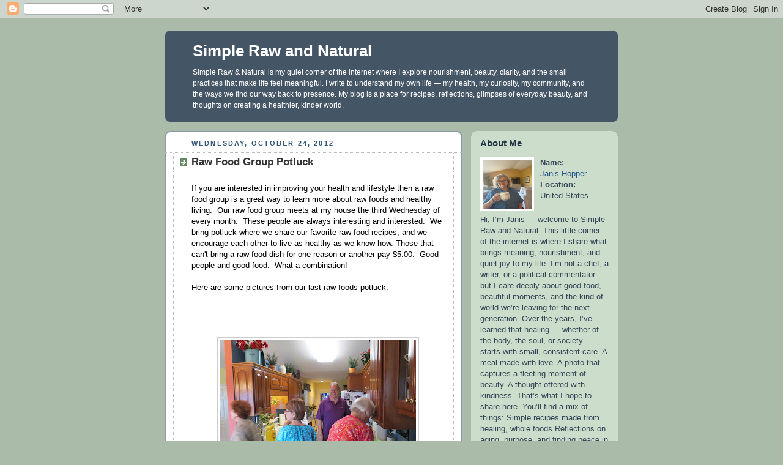

--- FILE ---
content_type: text/html; charset=UTF-8
request_url: https://www.simplerawandnatural.com/2012/10/
body_size: 14549
content:
<!DOCTYPE html PUBLIC "-//W3C//DTD XHTML 1.0 Strict//EN" "http://www.w3.org/TR/xhtml1/DTD/xhtml1-strict.dtd">



<html xmlns="http://www.w3.org/1999/xhtml" xml:lang="en" lang="en" dir="ltr">

<head>
  <title>Simple Raw and Natural: October 2012</title>

  <script type="text/javascript">(function() { (function(){function b(g){this.t={};this.tick=function(h,m,f){var n=f!=void 0?f:(new Date).getTime();this.t[h]=[n,m];if(f==void 0)try{window.console.timeStamp("CSI/"+h)}catch(q){}};this.getStartTickTime=function(){return this.t.start[0]};this.tick("start",null,g)}var a;if(window.performance)var e=(a=window.performance.timing)&&a.responseStart;var p=e>0?new b(e):new b;window.jstiming={Timer:b,load:p};if(a){var c=a.navigationStart;c>0&&e>=c&&(window.jstiming.srt=e-c)}if(a){var d=window.jstiming.load;
c>0&&e>=c&&(d.tick("_wtsrt",void 0,c),d.tick("wtsrt_","_wtsrt",e),d.tick("tbsd_","wtsrt_"))}try{a=null,window.chrome&&window.chrome.csi&&(a=Math.floor(window.chrome.csi().pageT),d&&c>0&&(d.tick("_tbnd",void 0,window.chrome.csi().startE),d.tick("tbnd_","_tbnd",c))),a==null&&window.gtbExternal&&(a=window.gtbExternal.pageT()),a==null&&window.external&&(a=window.external.pageT,d&&c>0&&(d.tick("_tbnd",void 0,window.external.startE),d.tick("tbnd_","_tbnd",c))),a&&(window.jstiming.pt=a)}catch(g){}})();window.tickAboveFold=function(b){var a=0;if(b.offsetParent){do a+=b.offsetTop;while(b=b.offsetParent)}b=a;b<=750&&window.jstiming.load.tick("aft")};var k=!1;function l(){k||(k=!0,window.jstiming.load.tick("firstScrollTime"))}window.addEventListener?window.addEventListener("scroll",l,!1):window.attachEvent("onscroll",l);
 })();</script><meta http-equiv="Content-Type" content="text/html; charset=UTF-8" />
<meta name="generator" content="Blogger" />
<link rel="icon" type="image/vnd.microsoft.icon" href="https://www.blogger.com/favicon.ico"/>
<link rel="alternate" type="application/atom+xml" title="Simple Raw and Natural - Atom" href="https://www.simplerawandnatural.com/feeds/posts/default" />
<link rel="alternate" type="application/rss+xml" title="Simple Raw and Natural - RSS" href="https://www.simplerawandnatural.com/feeds/posts/default?alt=rss" />
<link rel="service.post" type="application/atom+xml" title="Simple Raw and Natural - Atom" href="https://www.blogger.com/feeds/8391650275251642216/posts/default" />
<link rel="stylesheet" type="text/css" href="https://www.blogger.com/static/v1/v-css/1601750677-blog_controls.css"/>
<link rel="stylesheet" type="text/css" href="https://www.blogger.com/dyn-css/authorization.css?targetBlogID=8391650275251642216&zx=5020aa33-48dc-44c4-8157-404eb4cb491a"/>


  <style type="text/css">
/*
-----------------------------------------------
Blogger Template Style
Name:     Rounders
Date:     27 Feb 2004
----------------------------------------------- */


body {
  background:#aba;
  margin:0;
  padding:20px 10px;
  text-align:center;
  font:x-small/1.5em "Trebuchet MS",Verdana,Arial,Sans-serif;
  color:#333;
  font-size/* */:/**/small;
  font-size: /**/small;
  }


/* Page Structure
----------------------------------------------- */
/* The images which help create rounded corners depend on the 
   following widths and measurements. If you want to change 
   these measurements, the images will also need to change.
   */
@media all {
  #content {
    width:740px;
    margin:0 auto;
    text-align:left;
    }
  #main {
    width:485px;
    float:left;
    background:#fff url("https://resources.blogblog.com/blogblog/data/rounders/corners_main_bot.gif") no-repeat left bottom;
    margin:15px 0 0;
    padding:0 0 10px;
    color:#000;
    font-size:97%;
    line-height:1.5em;
    }
  #main2 {
    float:left;
    width:100%;
    background:url("https://resources.blogblog.com/blogblog/data/rounders/corners_main_top.gif") no-repeat left top;
    padding:10px 0 0;
    }
  #main3 {
    background:url("https://resources.blogblog.com/blogblog/data/rounders/rails_main.gif") repeat-y;
    padding:0;
    }
  #sidebar {
    width:240px;
    float:right;
    margin:15px 0 0;
    font-size:97%;
    line-height:1.5em;
    }
  }
@media handheld {
  #content {
    width:90%;
    }
  #main {
    width:100%;
    float:none;
    background:#fff;
    }
  #main2 {
    float:none;
    background:none;
    }
  #main3 {
    background:none;
    padding:0;
    }
  #sidebar {
    width:100%;
    float:none;
    }
  }


/* Links
----------------------------------------------- */
a:link {
  color:#258;
  }
a:visited {
  color:#666;
  }
a:hover {
  color:#c63;
  }
a img {
  border-width:0;
  }


/* Blog Header
----------------------------------------------- */
@media all {
  #header {
    background:#456 url("https://resources.blogblog.com/blogblog/data/rounders/corners_cap_top.gif") no-repeat left top;
    margin:0 0 0;
    padding:8px 0 0;
    color:#fff;
    }
  #header div {
    background:url("https://resources.blogblog.com/blogblog/data/rounders/corners_cap_bot.gif") no-repeat left bottom;
    padding:0 15px 8px;
    }
  }
@media handheld {
  #header {
    background:#456;
    }
  #header div {
    background:none;
    }
  }
#blog-title {
  margin:0;
  padding:10px 30px 5px;
  font-size:200%;
  line-height:1.2em;
  }
#blog-title a {
  text-decoration:none;
  color:#fff;
  }
#description {
  margin:0;
  padding:5px 30px 10px;
  font-size:94%;
  line-height:1.5em;
  }


/* Posts
----------------------------------------------- */
.date-header {
  margin:0 28px 0 43px;
  font-size:85%;
  line-height:2em;
  text-transform:uppercase;
  letter-spacing:.2em;
  color:#357;
  }
.post {
  margin:.3em 0 25px;
  padding:0 13px;
  border:1px dotted #bbb;
  border-width:1px 0;
  }
.post-title {
  margin:0;
  font-size:135%;
  line-height:1.5em;
  background:url("https://resources.blogblog.com/blogblog/data/rounders/icon_arrow.gif") no-repeat 10px .5em;
  display:block;
  border:1px dotted #bbb;
  border-width:0 1px 1px;
  padding:2px 14px 2px 29px;
  color:#333;
  }
a.title-link, .post-title strong {
  text-decoration:none;
  display:block;
  }
a.title-link:hover {
  background-color:#ded;
  color:#000;
  }
.post-body {
  border:1px dotted #bbb;
  border-width:0 1px 1px;
  border-bottom-color:#fff;
  padding:10px 14px 1px 29px;
  }
html>body .post-body {
  border-bottom-width:0;
  }
.post p {
  margin:0 0 .75em;
  }
p.post-footer {
  background:#ded;
  margin:0;
  padding:2px 14px 2px 29px;
  border:1px dotted #bbb;
  border-width:1px;
  border-bottom:1px solid #eee;
  font-size:100%;
  line-height:1.5em;
  color:#666;
  text-align:right;
  }
html>body p.post-footer {
  border-bottom-color:transparent;
  }
p.post-footer em {
  display:block;
  float:left;
  text-align:left;
  font-style:normal;
  }
a.comment-link {
  /* IE5.0/Win doesn't apply padding to inline elements,
     so we hide these two declarations from it */
  background/* */:/**/url("https://resources.blogblog.com/blogblog/data/rounders/icon_comment.gif") no-repeat 0 45%;
  padding-left:14px;
  }
html>body a.comment-link {
  /* Respecified, for IE5/Mac's benefit */
  background:url("https://resources.blogblog.com/blogblog/data/rounders/icon_comment.gif") no-repeat 0 45%;
  padding-left:14px;
  }
.post img {
  margin:0 0 5px 0;
  padding:4px;
  border:1px solid #ccc;
  }
blockquote {
  margin:.75em 0;
  border:1px dotted #ccc;
  border-width:1px 0;
  padding:5px 15px;
  color:#666;
  }
.post blockquote p {
  margin:.5em 0;
  }


/* Comments
----------------------------------------------- */
#comments {
  margin:-25px 13px 0;
  border:1px dotted #ccc;
  border-width:0 1px 1px;
  padding:20px 0 15px 0;
  }
#comments h4 {
  margin:0 0 10px;
  padding:0 14px 2px 29px;
  border-bottom:1px dotted #ccc;
  font-size:120%;
  line-height:1.4em;
  color:#333;
  }
#comments-block {
  margin:0 15px 0 9px;
  }
.comment-data {
  background:url("https://resources.blogblog.com/blogblog/data/rounders/icon_comment.gif") no-repeat 2px .3em;
  margin:.5em 0;
  padding:0 0 0 20px;
  color:#666;
  }
.comment-poster {
  font-weight:bold;
  }
.comment-body {
  margin:0 0 1.25em;
  padding:0 0 0 20px;
  }
.comment-body p {
  margin:0 0 .5em;
  }
.comment-timestamp {
  margin:0 0 .5em;
  padding:0 0 .75em 20px;
  color:#666;
  }
.comment-timestamp a:link {
  color:#666;
  }
.deleted-comment {
  font-style:italic;
  color:gray;
  }
.paging-control-container {
  float: right;
  margin: 0px 6px 0px 0px;
  font-size: 80%;
}
.unneeded-paging-control {
  visibility: hidden;
}


/* Profile
----------------------------------------------- */
@media all {
  #profile-container {
    background:#cdc url("https://resources.blogblog.com/blogblog/data/rounders/corners_prof_bot.gif") no-repeat left bottom;
    margin:0 0 15px;
    padding:0 0 10px;
    color:#345;
    }
  #profile-container h2 {
    background:url("https://resources.blogblog.com/blogblog/data/rounders/corners_prof_top.gif") no-repeat left top;
    padding:10px 15px .2em;
    margin:0;
    border-width:0;
    font-size:115%;
    line-height:1.5em;
    color:#234;
    }
  }
@media handheld {
  #profile-container {
    background:#cdc;
    }
  #profile-container h2 {
    background:none;
    }
  }
.profile-datablock {
  margin:0 15px .5em;
  border-top:1px dotted #aba;
  padding-top:8px;
  }
.profile-img {display:inline;}
.profile-img img {
  float:left;
  margin:0 10px 5px 0;
  border:4px solid #fff;
  }
.profile-data strong {
  display:block;
  }
#profile-container p {
  margin:0 15px .5em;
  }
#profile-container .profile-textblock {
  clear:left;
  }
#profile-container a {
  color:#258;
  }
.profile-link a {
  background:url("https://resources.blogblog.com/blogblog/data/rounders/icon_profile.gif") no-repeat 0 .1em;
  padding-left:15px;
  font-weight:bold;
  }
ul.profile-datablock {
  list-style-type:none;
  }


/* Sidebar Boxes
----------------------------------------------- */
@media all {
  .box {
    background:#fff url("https://resources.blogblog.com/blogblog/data/rounders/corners_side_top.gif") no-repeat left top;
    margin:0 0 15px;
    padding:10px 0 0;
    color:#666;
    }
  .box2 {
    background:url("https://resources.blogblog.com/blogblog/data/rounders/corners_side_bot.gif") no-repeat left bottom;
    padding:0 13px 8px;
    }
  }
@media handheld {
  .box {
    background:#fff;
    }
  .box2 {
    background:none;
    }
  }
.sidebar-title {
  margin:0;
  padding:0 0 .2em;
  border-bottom:1px dotted #9b9;
  font-size:115%;
  line-height:1.5em;
  color:#333;
  }
.box ul {
  margin:.5em 0 1.25em;
  padding:0 0px;
  list-style:none;
  }
.box ul li {
  background:url("https://resources.blogblog.com/blogblog/data/rounders/icon_arrow_sm.gif") no-repeat 2px .25em;
  margin:0;
  padding:0 0 3px 16px;
  margin-bottom:3px;
  border-bottom:1px dotted #eee;
  line-height:1.4em;
  }
.box p {
  margin:0 0 .6em;
  }


/* Footer
----------------------------------------------- */
#footer {
  clear:both;
  margin:0;
  padding:15px 0 0;
  }
@media all {
  #footer div {
    background:#456 url("https://resources.blogblog.com/blogblog/data/rounders/corners_cap_top.gif") no-repeat left top;
    padding:8px 0 0;
    color:#fff;
    }
  #footer div div {
    background:url("https://resources.blogblog.com/blogblog/data/rounders/corners_cap_bot.gif") no-repeat left bottom;
    padding:0 15px 8px;
    }
  }
@media handheld {
  #footer div {
    background:#456;
    }
  #footer div div {
    background:none;
    }
  }
#footer hr {display:none;}
#footer p {margin:0;}
#footer a {color:#fff;}


/* Feeds
----------------------------------------------- */
#blogfeeds {
  }
#postfeeds {
  padding:0 15px 0;
  }
  </style>


<meta name='google-adsense-platform-account' content='ca-host-pub-1556223355139109'/>
<meta name='google-adsense-platform-domain' content='blogspot.com'/>
<!-- --><style type="text/css">@import url(//www.blogger.com/static/v1/v-css/navbar/3334278262-classic.css);
div.b-mobile {display:none;}
</style>

</head>



<body><script type="text/javascript">
    function setAttributeOnload(object, attribute, val) {
      if(window.addEventListener) {
        window.addEventListener('load',
          function(){ object[attribute] = val; }, false);
      } else {
        window.attachEvent('onload', function(){ object[attribute] = val; });
      }
    }
  </script>
<div id="navbar-iframe-container"></div>
<script type="text/javascript" src="https://apis.google.com/js/platform.js"></script>
<script type="text/javascript">
      gapi.load("gapi.iframes:gapi.iframes.style.bubble", function() {
        if (gapi.iframes && gapi.iframes.getContext) {
          gapi.iframes.getContext().openChild({
              url: 'https://www.blogger.com/navbar/8391650275251642216?origin\x3dhttps://www.simplerawandnatural.com',
              where: document.getElementById("navbar-iframe-container"),
              id: "navbar-iframe"
          });
        }
      });
    </script>



<!-- Begin #content - Centers all content and provides edges for floated columns -->

<div id="content">



<!-- Blog Header -->

<div id="header"><div>

  <h1 id="blog-title">
    
	Simple Raw and Natural
	
  </h1>
  <p id="description">Simple Raw &amp; Natural is my quiet corner of the internet where I explore nourishment, beauty, clarity, and the small practices that make life feel meaningful. I write to understand my own life — my health, my curiosity, my community, and the ways we find our way back to presence. My blog is a place for recipes, reflections, glimpses of everyday beauty, and thoughts on creating a healthier, kinder world.
</p>

</div></div>





<!-- Begin #main - Contains main-column blog content -->

<div id="main"><div id="main2"><div id="main3">



    
  <h2 class="date-header">Wednesday, October 24, 2012</h2>
  

         <!-- Begin .post -->

  <div class="post"><a name="6987362114182561675"></a>

     
	 
    <h3 class="post-title">
	 Raw Food Group Potluck
    </h3>
	 
    

         <div class="post-body">

          <p>
      <div style="clear:both;"></div>If you are interested in improving your health and lifestyle then a raw food group is a great way to learn more about raw foods and healthy living.&nbsp; Our raw food group meets at my house the third Wednesday of every month.&nbsp; These people are always interesting and interested.&nbsp; We bring potluck where we share our favorite raw food recipes, and we encourage each other to live as healthy as we know how. Those that can't bring a raw food dish for one reason or another pay $5.00.&nbsp; Good people and good food.&nbsp; What a combination!<br />
<br />
Here are some pictures from our last raw foods potluck.<br />
<br />
<div class="separator" style="clear: both; text-align: center;">
</div>
<br />
<div class="separator" style="clear: both; text-align: center;">
</div>
<br />
<div class="separator" style="clear: both; text-align: center;">
</div>
<br />
<table align="center" cellpadding="0" cellspacing="0" class="tr-caption-container" style="margin-left: auto; margin-right: auto; text-align: center;"><tbody>
<tr><td style="text-align: center;"><a href="https://blogger.googleusercontent.com/img/b/R29vZ2xl/AVvXsEidoa5v00fjwqr4WwmbFZsQFbwbDVi3fh3WImvr49xwNDBT3Cdp-RHdOf3pftbUzhx3KHwMePTByicRPrpZikemjnMLtO7vexyhDgflYSgqcAG-lIjft3NLyFB7OrYGEswUUvUtJU9vTnLH/s1600/IMG_0260.JPG" imageanchor="1" style="margin-left: auto; margin-right: auto;"><img border="0" height="240" src="https://blogger.googleusercontent.com/img/b/R29vZ2xl/AVvXsEidoa5v00fjwqr4WwmbFZsQFbwbDVi3fh3WImvr49xwNDBT3Cdp-RHdOf3pftbUzhx3KHwMePTByicRPrpZikemjnMLtO7vexyhDgflYSgqcAG-lIjft3NLyFB7OrYGEswUUvUtJU9vTnLH/s320/IMG_0260.JPG" width="320" /></a></td></tr>
<tr><td class="tr-caption" style="text-align: center;">Serving lunch buffet style. </td></tr>
</tbody></table>
<br />
<table align="center" cellpadding="0" cellspacing="0" class="tr-caption-container" style="margin-left: auto; margin-right: auto; text-align: center;"><tbody>
<tr><td style="text-align: center;"><a href="https://blogger.googleusercontent.com/img/b/R29vZ2xl/AVvXsEhCdifNk1HQPa8aB6ake0xzM0SUuuQ8pHl-q6XtdMK65q2GGBmS9bxrLZR-b3lwFvHBDV4ONI7_uUmuY59PzHgkKr3Podhdlt8EnF2ToNt4Po0E9JxDR83OlcHJ6snsZLMy49E-YuhQiJoa/s1600/IMG_0261.JPG" imageanchor="1" style="margin-left: auto; margin-right: auto;"><img border="0" height="240" src="https://blogger.googleusercontent.com/img/b/R29vZ2xl/AVvXsEhCdifNk1HQPa8aB6ake0xzM0SUuuQ8pHl-q6XtdMK65q2GGBmS9bxrLZR-b3lwFvHBDV4ONI7_uUmuY59PzHgkKr3Podhdlt8EnF2ToNt4Po0E9JxDR83OlcHJ6snsZLMy49E-YuhQiJoa/s320/IMG_0261.JPG" width="320" /></a></td></tr>
<tr><td class="tr-caption" style="text-align: center;">Me and our new holistic doctor, Dr. Russ.</td></tr>
</tbody></table>
<br />
<table align="center" cellpadding="0" cellspacing="0" class="tr-caption-container" style="margin-left: auto; margin-right: auto; text-align: center;"><tbody>
<tr><td style="text-align: center;"><a href="https://blogger.googleusercontent.com/img/b/R29vZ2xl/AVvXsEhu_dd7HpS_fEwpO6m9CZ_B9lkvO33nsNYmH7II-qgWdSDgIqVHExDzRAoEgJoOMjv9VonVKZVHXCOCcnXKL4SNymT9NINQIz-AJ-2dsu9lxbIgOj9AzPjGunGpI4wAm4Y5XcTFSQqkzDYB/s1600/IMG_0262.JPG" imageanchor="1" style="margin-left: auto; margin-right: auto;"><img border="0" height="240" src="https://blogger.googleusercontent.com/img/b/R29vZ2xl/AVvXsEhu_dd7HpS_fEwpO6m9CZ_B9lkvO33nsNYmH7II-qgWdSDgIqVHExDzRAoEgJoOMjv9VonVKZVHXCOCcnXKL4SNymT9NINQIz-AJ-2dsu9lxbIgOj9AzPjGunGpI4wAm4Y5XcTFSQqkzDYB/s320/IMG_0262.JPG" width="320" /></a></td></tr>
<tr><td class="tr-caption" style="text-align: center;">Visiting around the table.</td></tr>
</tbody></table>
<br />
<div class="separator" style="clear: both; text-align: center;">
</div>
<br />
<div class="separator" style="clear: both; text-align: center;">
</div>
<br />
<table align="center" cellpadding="0" cellspacing="0" class="tr-caption-container" style="margin-left: auto; margin-right: auto; text-align: center;"><tbody>
<tr><td style="text-align: center;"><a href="https://blogger.googleusercontent.com/img/b/R29vZ2xl/AVvXsEhhKn4KeDvlZUHkGy3G18sgcDU3zEShn9fUyiqQHLztaHm8kU0KwTBU_9XYtXMi_HsVgtuqdPCDU6ihoyN5_kCQszSN0f_RShi213g34pi68xTD4LlyjVoJ3CFw2q08qaF9JWg34LxWecKB/s1600/IMG_0265.JPG" imageanchor="1" style="margin-left: auto; margin-right: auto;"><img border="0" height="240" src="https://blogger.googleusercontent.com/img/b/R29vZ2xl/AVvXsEhhKn4KeDvlZUHkGy3G18sgcDU3zEShn9fUyiqQHLztaHm8kU0KwTBU_9XYtXMi_HsVgtuqdPCDU6ihoyN5_kCQszSN0f_RShi213g34pi68xTD4LlyjVoJ3CFw2q08qaF9JWg34LxWecKB/s320/IMG_0265.JPG" width="320" /></a></td></tr>
<tr><td class="tr-caption" style="text-align: center;">There is always plenty to talk about.</td></tr>
</tbody></table>
<br />
<table align="center" cellpadding="0" cellspacing="0" class="tr-caption-container" style="margin-left: auto; margin-right: auto; text-align: center;"><tbody>
<tr><td style="text-align: center;"><a href="https://blogger.googleusercontent.com/img/b/R29vZ2xl/AVvXsEiiKeICzCBvLkzYYryi1hb0RhnyFpRi37G7PcDvSG-ylTeVPndpjcnrKy0VP6QFdwDE2Bl3HAgpD-5xrHV1hpEALZ3fijLNCF4-FZ89oyN5UJBes-oNUsdJFB7lmy29-bnsmVUXqYIjkGAU/s1600/IMG_0266.JPG" imageanchor="1" style="margin-left: auto; margin-right: auto;"><img border="0" height="240" src="https://blogger.googleusercontent.com/img/b/R29vZ2xl/AVvXsEiiKeICzCBvLkzYYryi1hb0RhnyFpRi37G7PcDvSG-ylTeVPndpjcnrKy0VP6QFdwDE2Bl3HAgpD-5xrHV1hpEALZ3fijLNCF4-FZ89oyN5UJBes-oNUsdJFB7lmy29-bnsmVUXqYIjkGAU/s320/IMG_0266.JPG" width="320" /></a></td></tr>
<tr><td class="tr-caption" style="text-align: center;">Linda and me.</td></tr>
</tbody></table>
<br />
<table align="center" cellpadding="0" cellspacing="0" class="tr-caption-container" style="margin-left: auto; margin-right: auto; text-align: center;"><tbody>
<tr><td style="text-align: center;"><a href="https://blogger.googleusercontent.com/img/b/R29vZ2xl/AVvXsEjQ9ZBi1lRvArxZYADHw9ZmQM2cMpXRD8_lZmfgi6aPSsSJ5lgZEOfMl6xgCg53b7rpXQRylkUis9ITToAXegKU9Rgk2S9TQyHc_Ne4R7Tkof6TE-G7fq5y13WYOtSNiex_fCjS9KAxy0PJ/s1600/IMG_0267.JPG" imageanchor="1" style="margin-left: auto; margin-right: auto;"><img border="0" height="240" src="https://blogger.googleusercontent.com/img/b/R29vZ2xl/AVvXsEjQ9ZBi1lRvArxZYADHw9ZmQM2cMpXRD8_lZmfgi6aPSsSJ5lgZEOfMl6xgCg53b7rpXQRylkUis9ITToAXegKU9Rgk2S9TQyHc_Ne4R7Tkof6TE-G7fq5y13WYOtSNiex_fCjS9KAxy0PJ/s320/IMG_0267.JPG" width="320" /></a></td></tr>
<tr><td class="tr-caption" style="text-align: center;">Pam and Letizia</td></tr>
</tbody></table>
The ones of us that come to the raw food group are at various levels of raw, but we all agree that raw foods are good for our health and they taste good.<br />
<br />
Here are three of the recipes I contributed.&nbsp; These are very plain recipes that I modified from Dr. Fielder's Farm Recipe book.&nbsp; I need to eat as clean as possible right now and that is why I selected these recipes.&nbsp; <br />
<br />
<!--[if gte mso 9]><xml>
 <w:WordDocument>
  <w:View>Normal</w:View>
  <w:Zoom>0</w:Zoom>
  <w:TrackMoves/>
  <w:TrackFormatting/>
  <w:DoNotShowRevisions/>
  <w:DoNotPrintRevisions/>
  <w:DoNotShowMarkup/>
  <w:DoNotShowComments/>
  <w:DoNotShowInsertionsAndDeletions/>
  <w:DoNotShowPropertyChanges/>
  <w:PunctuationKerning/>
  <w:ValidateAgainstSchemas/>
  <w:SaveIfXMLInvalid>false</w:SaveIfXMLInvalid>
  <w:IgnoreMixedContent>false</w:IgnoreMixedContent>
  <w:AlwaysShowPlaceholderText>false</w:AlwaysShowPlaceholderText>
  <w:DoNotPromoteQF/>
  <w:LidThemeOther>EN-US</w:LidThemeOther>
  <w:LidThemeAsian>X-NONE</w:LidThemeAsian>
  <w:LidThemeComplexScript>X-NONE</w:LidThemeComplexScript>
  <w:Compatibility>
   <w:BreakWrappedTables/>
   <w:SnapToGridInCell/>
   <w:WrapTextWithPunct/>
   <w:UseAsianBreakRules/>
   <w:DontGrowAutofit/>
   <w:SplitPgBreakAndParaMark/>
   <w:DontVertAlignCellWithSp/>
   <w:DontBreakConstrainedForcedTables/>
   <w:DontVertAlignInTxbx/>
   <w:Word11KerningPairs/>
   <w:CachedColBalance/>
  </w:Compatibility>
  <m:mathPr>
   <m:mathFont m:val="Cambria Math"/>
   <m:brkBin m:val="before"/>
   <m:brkBinSub m:val="&#45;-"/>
   <m:smallFrac m:val="off"/>
   <m:dispDef/>
   <m:lMargin m:val="0"/>
   <m:rMargin m:val="0"/>
   <m:defJc m:val="centerGroup"/>
   <m:wrapIndent m:val="1440"/>
   <m:intLim m:val="subSup"/>
   <m:naryLim m:val="undOvr"/>
  </m:mathPr></w:WordDocument>
</xml><![endif]--><!--[if gte mso 9]><xml>
 <w:LatentStyles DefLockedState="false" DefUnhideWhenUsed="true"
  DefSemiHidden="true" DefQFormat="false" DefPriority="99"
  LatentStyleCount="267">
  <w:LsdException Locked="false" Priority="0" SemiHidden="false"
   UnhideWhenUsed="false" QFormat="true" Name="Normal"/>
  <w:LsdException Locked="false" Priority="9" SemiHidden="false"
   UnhideWhenUsed="false" QFormat="true" Name="heading 1"/>
  <w:LsdException Locked="false" Priority="9" QFormat="true" Name="heading 2"/>
  <w:LsdException Locked="false" Priority="9" QFormat="true" Name="heading 3"/>
  <w:LsdException Locked="false" Priority="9" QFormat="true" Name="heading 4"/>
  <w:LsdException Locked="false" Priority="9" QFormat="true" Name="heading 5"/>
  <w:LsdException Locked="false" Priority="9" QFormat="true" Name="heading 6"/>
  <w:LsdException Locked="false" Priority="9" QFormat="true" Name="heading 7"/>
  <w:LsdException Locked="false" Priority="9" QFormat="true" Name="heading 8"/>
  <w:LsdException Locked="false" Priority="9" QFormat="true" Name="heading 9"/>
  <w:LsdException Locked="false" Priority="39" Name="toc 1"/>
  <w:LsdException Locked="false" Priority="39" Name="toc 2"/>
  <w:LsdException Locked="false" Priority="39" Name="toc 3"/>
  <w:LsdException Locked="false" Priority="39" Name="toc 4"/>
  <w:LsdException Locked="false" Priority="39" Name="toc 5"/>
  <w:LsdException Locked="false" Priority="39" Name="toc 6"/>
  <w:LsdException Locked="false" Priority="39" Name="toc 7"/>
  <w:LsdException Locked="false" Priority="39" Name="toc 8"/>
  <w:LsdException Locked="false" Priority="39" Name="toc 9"/>
  <w:LsdException Locked="false" Priority="35" QFormat="true" Name="caption"/>
  <w:LsdException Locked="false" Priority="10" SemiHidden="false"
   UnhideWhenUsed="false" QFormat="true" Name="Title"/>
  <w:LsdException Locked="false" Priority="1" Name="Default Paragraph Font"/>
  <w:LsdException Locked="false" Priority="11" SemiHidden="false"
   UnhideWhenUsed="false" QFormat="true" Name="Subtitle"/>
  <w:LsdException Locked="false" Priority="22" SemiHidden="false"
   UnhideWhenUsed="false" QFormat="true" Name="Strong"/>
  <w:LsdException Locked="false" Priority="20" SemiHidden="false"
   UnhideWhenUsed="false" QFormat="true" Name="Emphasis"/>
  <w:LsdException Locked="false" Priority="59" SemiHidden="false"
   UnhideWhenUsed="false" Name="Table Grid"/>
  <w:LsdException Locked="false" UnhideWhenUsed="false" Name="Placeholder Text"/>
  <w:LsdException Locked="false" Priority="1" SemiHidden="false"
   UnhideWhenUsed="false" QFormat="true" Name="No Spacing"/>
  <w:LsdException Locked="false" Priority="60" SemiHidden="false"
   UnhideWhenUsed="false" Name="Light Shading"/>
  <w:LsdException Locked="false" Priority="61" SemiHidden="false"
   UnhideWhenUsed="false" Name="Light List"/>
  <w:LsdException Locked="false" Priority="62" SemiHidden="false"
   UnhideWhenUsed="false" Name="Light Grid"/>
  <w:LsdException Locked="false" Priority="63" SemiHidden="false"
   UnhideWhenUsed="false" Name="Medium Shading 1"/>
  <w:LsdException Locked="false" Priority="64" SemiHidden="false"
   UnhideWhenUsed="false" Name="Medium Shading 2"/>
  <w:LsdException Locked="false" Priority="65" SemiHidden="false"
   UnhideWhenUsed="false" Name="Medium List 1"/>
  <w:LsdException Locked="false" Priority="66" SemiHidden="false"
   UnhideWhenUsed="false" Name="Medium List 2"/>
  <w:LsdException Locked="false" Priority="67" SemiHidden="false"
   UnhideWhenUsed="false" Name="Medium Grid 1"/>
  <w:LsdException Locked="false" Priority="68" SemiHidden="false"
   UnhideWhenUsed="false" Name="Medium Grid 2"/>
  <w:LsdException Locked="false" Priority="69" SemiHidden="false"
   UnhideWhenUsed="false" Name="Medium Grid 3"/>
  <w:LsdException Locked="false" Priority="70" SemiHidden="false"
   UnhideWhenUsed="false" Name="Dark List"/>
  <w:LsdException Locked="false" Priority="71" SemiHidden="false"
   UnhideWhenUsed="false" Name="Colorful Shading"/>
  <w:LsdException Locked="false" Priority="72" SemiHidden="false"
   UnhideWhenUsed="false" Name="Colorful List"/>
  <w:LsdException Locked="false" Priority="73" SemiHidden="false"
   UnhideWhenUsed="false" Name="Colorful Grid"/>
  <w:LsdException Locked="false" Priority="60" SemiHidden="false"
   UnhideWhenUsed="false" Name="Light Shading Accent 1"/>
  <w:LsdException Locked="false" Priority="61" SemiHidden="false"
   UnhideWhenUsed="false" Name="Light List Accent 1"/>
  <w:LsdException Locked="false" Priority="62" SemiHidden="false"
   UnhideWhenUsed="false" Name="Light Grid Accent 1"/>
  <w:LsdException Locked="false" Priority="63" SemiHidden="false"
   UnhideWhenUsed="false" Name="Medium Shading 1 Accent 1"/>
  <w:LsdException Locked="false" Priority="64" SemiHidden="false"
   UnhideWhenUsed="false" Name="Medium Shading 2 Accent 1"/>
  <w:LsdException Locked="false" Priority="65" SemiHidden="false"
   UnhideWhenUsed="false" Name="Medium List 1 Accent 1"/>
  <w:LsdException Locked="false" UnhideWhenUsed="false" Name="Revision"/>
  <w:LsdException Locked="false" Priority="34" SemiHidden="false"
   UnhideWhenUsed="false" QFormat="true" Name="List Paragraph"/>
  <w:LsdException Locked="false" Priority="29" SemiHidden="false"
   UnhideWhenUsed="false" QFormat="true" Name="Quote"/>
  <w:LsdException Locked="false" Priority="30" SemiHidden="false"
   UnhideWhenUsed="false" QFormat="true" Name="Intense Quote"/>
  <w:LsdException Locked="false" Priority="66" SemiHidden="false"
   UnhideWhenUsed="false" Name="Medium List 2 Accent 1"/>
  <w:LsdException Locked="false" Priority="67" SemiHidden="false"
   UnhideWhenUsed="false" Name="Medium Grid 1 Accent 1"/>
  <w:LsdException Locked="false" Priority="68" SemiHidden="false"
   UnhideWhenUsed="false" Name="Medium Grid 2 Accent 1"/>
  <w:LsdException Locked="false" Priority="69" SemiHidden="false"
   UnhideWhenUsed="false" Name="Medium Grid 3 Accent 1"/>
  <w:LsdException Locked="false" Priority="70" SemiHidden="false"
   UnhideWhenUsed="false" Name="Dark List Accent 1"/>
  <w:LsdException Locked="false" Priority="71" SemiHidden="false"
   UnhideWhenUsed="false" Name="Colorful Shading Accent 1"/>
  <w:LsdException Locked="false" Priority="72" SemiHidden="false"
   UnhideWhenUsed="false" Name="Colorful List Accent 1"/>
  <w:LsdException Locked="false" Priority="73" SemiHidden="false"
   UnhideWhenUsed="false" Name="Colorful Grid Accent 1"/>
  <w:LsdException Locked="false" Priority="60" SemiHidden="false"
   UnhideWhenUsed="false" Name="Light Shading Accent 2"/>
  <w:LsdException Locked="false" Priority="61" SemiHidden="false"
   UnhideWhenUsed="false" Name="Light List Accent 2"/>
  <w:LsdException Locked="false" Priority="62" SemiHidden="false"
   UnhideWhenUsed="false" Name="Light Grid Accent 2"/>
  <w:LsdException Locked="false" Priority="63" SemiHidden="false"
   UnhideWhenUsed="false" Name="Medium Shading 1 Accent 2"/>
  <w:LsdException Locked="false" Priority="64" SemiHidden="false"
   UnhideWhenUsed="false" Name="Medium Shading 2 Accent 2"/>
  <w:LsdException Locked="false" Priority="65" SemiHidden="false"
   UnhideWhenUsed="false" Name="Medium List 1 Accent 2"/>
  <w:LsdException Locked="false" Priority="66" SemiHidden="false"
   UnhideWhenUsed="false" Name="Medium List 2 Accent 2"/>
  <w:LsdException Locked="false" Priority="67" SemiHidden="false"
   UnhideWhenUsed="false" Name="Medium Grid 1 Accent 2"/>
  <w:LsdException Locked="false" Priority="68" SemiHidden="false"
   UnhideWhenUsed="false" Name="Medium Grid 2 Accent 2"/>
  <w:LsdException Locked="false" Priority="69" SemiHidden="false"
   UnhideWhenUsed="false" Name="Medium Grid 3 Accent 2"/>
  <w:LsdException Locked="false" Priority="70" SemiHidden="false"
   UnhideWhenUsed="false" Name="Dark List Accent 2"/>
  <w:LsdException Locked="false" Priority="71" SemiHidden="false"
   UnhideWhenUsed="false" Name="Colorful Shading Accent 2"/>
  <w:LsdException Locked="false" Priority="72" SemiHidden="false"
   UnhideWhenUsed="false" Name="Colorful List Accent 2"/>
  <w:LsdException Locked="false" Priority="73" SemiHidden="false"
   UnhideWhenUsed="false" Name="Colorful Grid Accent 2"/>
  <w:LsdException Locked="false" Priority="60" SemiHidden="false"
   UnhideWhenUsed="false" Name="Light Shading Accent 3"/>
  <w:LsdException Locked="false" Priority="61" SemiHidden="false"
   UnhideWhenUsed="false" Name="Light List Accent 3"/>
  <w:LsdException Locked="false" Priority="62" SemiHidden="false"
   UnhideWhenUsed="false" Name="Light Grid Accent 3"/>
  <w:LsdException Locked="false" Priority="63" SemiHidden="false"
   UnhideWhenUsed="false" Name="Medium Shading 1 Accent 3"/>
  <w:LsdException Locked="false" Priority="64" SemiHidden="false"
   UnhideWhenUsed="false" Name="Medium Shading 2 Accent 3"/>
  <w:LsdException Locked="false" Priority="65" SemiHidden="false"
   UnhideWhenUsed="false" Name="Medium List 1 Accent 3"/>
  <w:LsdException Locked="false" Priority="66" SemiHidden="false"
   UnhideWhenUsed="false" Name="Medium List 2 Accent 3"/>
  <w:LsdException Locked="false" Priority="67" SemiHidden="false"
   UnhideWhenUsed="false" Name="Medium Grid 1 Accent 3"/>
  <w:LsdException Locked="false" Priority="68" SemiHidden="false"
   UnhideWhenUsed="false" Name="Medium Grid 2 Accent 3"/>
  <w:LsdException Locked="false" Priority="69" SemiHidden="false"
   UnhideWhenUsed="false" Name="Medium Grid 3 Accent 3"/>
  <w:LsdException Locked="false" Priority="70" SemiHidden="false"
   UnhideWhenUsed="false" Name="Dark List Accent 3"/>
  <w:LsdException Locked="false" Priority="71" SemiHidden="false"
   UnhideWhenUsed="false" Name="Colorful Shading Accent 3"/>
  <w:LsdException Locked="false" Priority="72" SemiHidden="false"
   UnhideWhenUsed="false" Name="Colorful List Accent 3"/>
  <w:LsdException Locked="false" Priority="73" SemiHidden="false"
   UnhideWhenUsed="false" Name="Colorful Grid Accent 3"/>
  <w:LsdException Locked="false" Priority="60" SemiHidden="false"
   UnhideWhenUsed="false" Name="Light Shading Accent 4"/>
  <w:LsdException Locked="false" Priority="61" SemiHidden="false"
   UnhideWhenUsed="false" Name="Light List Accent 4"/>
  <w:LsdException Locked="false" Priority="62" SemiHidden="false"
   UnhideWhenUsed="false" Name="Light Grid Accent 4"/>
  <w:LsdException Locked="false" Priority="63" SemiHidden="false"
   UnhideWhenUsed="false" Name="Medium Shading 1 Accent 4"/>
  <w:LsdException Locked="false" Priority="64" SemiHidden="false"
   UnhideWhenUsed="false" Name="Medium Shading 2 Accent 4"/>
  <w:LsdException Locked="false" Priority="65" SemiHidden="false"
   UnhideWhenUsed="false" Name="Medium List 1 Accent 4"/>
  <w:LsdException Locked="false" Priority="66" SemiHidden="false"
   UnhideWhenUsed="false" Name="Medium List 2 Accent 4"/>
  <w:LsdException Locked="false" Priority="67" SemiHidden="false"
   UnhideWhenUsed="false" Name="Medium Grid 1 Accent 4"/>
  <w:LsdException Locked="false" Priority="68" SemiHidden="false"
   UnhideWhenUsed="false" Name="Medium Grid 2 Accent 4"/>
  <w:LsdException Locked="false" Priority="69" SemiHidden="false"
   UnhideWhenUsed="false" Name="Medium Grid 3 Accent 4"/>
  <w:LsdException Locked="false" Priority="70" SemiHidden="false"
   UnhideWhenUsed="false" Name="Dark List Accent 4"/>
  <w:LsdException Locked="false" Priority="71" SemiHidden="false"
   UnhideWhenUsed="false" Name="Colorful Shading Accent 4"/>
  <w:LsdException Locked="false" Priority="72" SemiHidden="false"
   UnhideWhenUsed="false" Name="Colorful List Accent 4"/>
  <w:LsdException Locked="false" Priority="73" SemiHidden="false"
   UnhideWhenUsed="false" Name="Colorful Grid Accent 4"/>
  <w:LsdException Locked="false" Priority="60" SemiHidden="false"
   UnhideWhenUsed="false" Name="Light Shading Accent 5"/>
  <w:LsdException Locked="false" Priority="61" SemiHidden="false"
   UnhideWhenUsed="false" Name="Light List Accent 5"/>
  <w:LsdException Locked="false" Priority="62" SemiHidden="false"
   UnhideWhenUsed="false" Name="Light Grid Accent 5"/>
  <w:LsdException Locked="false" Priority="63" SemiHidden="false"
   UnhideWhenUsed="false" Name="Medium Shading 1 Accent 5"/>
  <w:LsdException Locked="false" Priority="64" SemiHidden="false"
   UnhideWhenUsed="false" Name="Medium Shading 2 Accent 5"/>
  <w:LsdException Locked="false" Priority="65" SemiHidden="false"
   UnhideWhenUsed="false" Name="Medium List 1 Accent 5"/>
  <w:LsdException Locked="false" Priority="66" SemiHidden="false"
   UnhideWhenUsed="false" Name="Medium List 2 Accent 5"/>
  <w:LsdException Locked="false" Priority="67" SemiHidden="false"
   UnhideWhenUsed="false" Name="Medium Grid 1 Accent 5"/>
  <w:LsdException Locked="false" Priority="68" SemiHidden="false"
   UnhideWhenUsed="false" Name="Medium Grid 2 Accent 5"/>
  <w:LsdException Locked="false" Priority="69" SemiHidden="false"
   UnhideWhenUsed="false" Name="Medium Grid 3 Accent 5"/>
  <w:LsdException Locked="false" Priority="70" SemiHidden="false"
   UnhideWhenUsed="false" Name="Dark List Accent 5"/>
  <w:LsdException Locked="false" Priority="71" SemiHidden="false"
   UnhideWhenUsed="false" Name="Colorful Shading Accent 5"/>
  <w:LsdException Locked="false" Priority="72" SemiHidden="false"
   UnhideWhenUsed="false" Name="Colorful List Accent 5"/>
  <w:LsdException Locked="false" Priority="73" SemiHidden="false"
   UnhideWhenUsed="false" Name="Colorful Grid Accent 5"/>
  <w:LsdException Locked="false" Priority="60" SemiHidden="false"
   UnhideWhenUsed="false" Name="Light Shading Accent 6"/>
  <w:LsdException Locked="false" Priority="61" SemiHidden="false"
   UnhideWhenUsed="false" Name="Light List Accent 6"/>
  <w:LsdException Locked="false" Priority="62" SemiHidden="false"
   UnhideWhenUsed="false" Name="Light Grid Accent 6"/>
  <w:LsdException Locked="false" Priority="63" SemiHidden="false"
   UnhideWhenUsed="false" Name="Medium Shading 1 Accent 6"/>
  <w:LsdException Locked="false" Priority="64" SemiHidden="false"
   UnhideWhenUsed="false" Name="Medium Shading 2 Accent 6"/>
  <w:LsdException Locked="false" Priority="65" SemiHidden="false"
   UnhideWhenUsed="false" Name="Medium List 1 Accent 6"/>
  <w:LsdException Locked="false" Priority="66" SemiHidden="false"
   UnhideWhenUsed="false" Name="Medium List 2 Accent 6"/>
  <w:LsdException Locked="false" Priority="67" SemiHidden="false"
   UnhideWhenUsed="false" Name="Medium Grid 1 Accent 6"/>
  <w:LsdException Locked="false" Priority="68" SemiHidden="false"
   UnhideWhenUsed="false" Name="Medium Grid 2 Accent 6"/>
  <w:LsdException Locked="false" Priority="69" SemiHidden="false"
   UnhideWhenUsed="false" Name="Medium Grid 3 Accent 6"/>
  <w:LsdException Locked="false" Priority="70" SemiHidden="false"
   UnhideWhenUsed="false" Name="Dark List Accent 6"/>
  <w:LsdException Locked="false" Priority="71" SemiHidden="false"
   UnhideWhenUsed="false" Name="Colorful Shading Accent 6"/>
  <w:LsdException Locked="false" Priority="72" SemiHidden="false"
   UnhideWhenUsed="false" Name="Colorful List Accent 6"/>
  <w:LsdException Locked="false" Priority="73" SemiHidden="false"
   UnhideWhenUsed="false" Name="Colorful Grid Accent 6"/>
  <w:LsdException Locked="false" Priority="19" SemiHidden="false"
   UnhideWhenUsed="false" QFormat="true" Name="Subtle Emphasis"/>
  <w:LsdException Locked="false" Priority="21" SemiHidden="false"
   UnhideWhenUsed="false" QFormat="true" Name="Intense Emphasis"/>
  <w:LsdException Locked="false" Priority="31" SemiHidden="false"
   UnhideWhenUsed="false" QFormat="true" Name="Subtle Reference"/>
  <w:LsdException Locked="false" Priority="32" SemiHidden="false"
   UnhideWhenUsed="false" QFormat="true" Name="Intense Reference"/>
  <w:LsdException Locked="false" Priority="33" SemiHidden="false"
   UnhideWhenUsed="false" QFormat="true" Name="Book Title"/>
  <w:LsdException Locked="false" Priority="37" Name="Bibliography"/>
  <w:LsdException Locked="false" Priority="39" QFormat="true" Name="TOC Heading"/>
 </w:LatentStyles>
</xml><![endif]--><!--[if gte mso 10]>
<style>
 /* Style Definitions */
 table.MsoNormalTable
 {mso-style-name:"Table Normal";
 mso-tstyle-rowband-size:0;
 mso-tstyle-colband-size:0;
 mso-style-noshow:yes;
 mso-style-priority:99;
 mso-style-qformat:yes;
 mso-style-parent:"";
 mso-padding-alt:0in 5.4pt 0in 5.4pt;
 mso-para-margin-top:0in;
 mso-para-margin-right:0in;
 mso-para-margin-bottom:10.0pt;
 mso-para-margin-left:0in;
 line-height:115%;
 mso-pagination:widow-orphan;
 font-size:11.0pt;
 font-family:"Calibri","sans-serif";
 mso-ascii-font-family:Calibri;
 mso-ascii-theme-font:minor-latin;
 mso-fareast-font-family:"Times New Roman";
 mso-fareast-theme-font:minor-fareast;
 mso-hansi-font-family:Calibri;
 mso-hansi-theme-font:minor-latin;
 mso-bidi-font-family:"Times New Roman";
 mso-bidi-theme-font:minor-bidi;}
</style>
<![endif]-->

<br />
<div class="MsoNormal">
IN THE PINK OF IT – SALAD (The Farm Recipe Book) - modified</div>
<div class="MsoNormal">
1 beet</div>
<div class="MsoNormal">
¼ or less of cabbage</div>
<div class="MsoNormal">
6 parsley sprigs</div>
<div class="MsoNormal">
3 celery sticks</div>
<div class="MsoNormal">
1 sweet apple</div>
<div class="MsoNormal">
<br /></div>
<div class="MsoNormal">
Grate beet and apple.<span style="mso-spacerun: yes;">&nbsp;
</span>Shred the cabbage, finely chop parsley and celery.<span style="mso-spacerun: yes;">&nbsp; </span>Toss all ingredients together.<span style="mso-spacerun: yes;">&nbsp; </span>Serve with raw milk cheese.</div>
<div class="MsoNormal">
<br /></div>
<div class="MsoNormal">
<br /></div>
<div class="MsoNormal">
CORN SALAD (The Farm Recipe Book) - modified</div>
<div class="MsoNormal">
1 package of frozen organic corn</div>
<div class="MsoNormal">
1 red bell pepper</div>
<div class="MsoNormal">
1 onion</div>
<div class="MsoNormal">
A few green leaves – I used parsley</div>
<div class="MsoNormal">
Juice of 1 lemon</div>
<div class="MsoNormal">
1 tsp honey</div>
<div class="MsoNormal">
Thyme</div>
<div class="MsoNormal">
<br /></div>
<div class="MsoNormal">
Place thawed corn in bowl.<span style="mso-spacerun: yes;">&nbsp;
</span>Dice red bell pepper and onions.<span style="mso-spacerun: yes;">&nbsp;
</span>Tear greens in to small pieces.<span style="mso-spacerun: yes;">&nbsp;
</span>Juice lemon, stir with honey and thyme.<span style="mso-spacerun: yes;">&nbsp;
</span>Pour over salad and gently mix.</div>
<div class="MsoNormal">
<br /></div>
<div class="MsoNormal">
<br /></div>
<div class="MsoNormal">
PEARS A LA TROPIQUE (The Farm Recipe Book) - modified</div>
<div class="MsoNormal">
6 soft pears</div>
<div class="MsoNormal">
½ of a fresh pineapple</div>
<div class="MsoNormal">
¾ cup grated coconut</div>
<div class="MsoNormal">
¾ cup soaked sultanas or raisins (optional)</div>
<div class="MsoNormal">
Mash pears, chop the pineapple into small pieces.<span style="mso-spacerun: yes;">&nbsp; </span>Mix fruit together with coconut and sultanas.</div>
<div class="MsoNormal">
<br /></div>
<div class="MsoNormal">
To health and happiness. </div>
<div class="MsoNormal">
<br /></div>
<div class="MsoNormal">
<br /></div>
<div class="MsoNormal">
<br /></div>
<div class="MsoNormal">
<br /></div>
<br /><div style="clear:both; padding-bottom:0.25em"></div>
    </p>

        </div>

        <p class="post-footer">

      <em>posted by Janis Hopper @ <a href="http://www.simplerawandnatural.com/2012/10/raw-food-group-potluck.html" title="permanent link">October 24, 2012</a></em> &nbsp;
      
         <a class="comment-link" href="https://www.simplerawandnatural.com/2012/10/raw-food-group-potluck.html#comment-form"location.href=https://www.simplerawandnatural.com/2012/10/raw-food-group-potluck.html#comment-form;><span style="text-transform:lowercase">0 Comments</span></a>
      
 <span class="item-control blog-admin pid-52668046"><a style="border:none;" href="https://www.blogger.com/post-edit.g?blogID=8391650275251642216&postID=6987362114182561675&from=pencil" title="Edit Post"><img class="icon-action" alt="" src="https://resources.blogblog.com/img/icon18_edit_allbkg.gif" height="18" width="18"></a></span>
    </p>

    </div>

  <!-- End .post -->

        <!-- Begin #comments -->
 

  <!-- End #comments -->



    
  <h2 class="date-header">Friday, October 19, 2012</h2>
  

         <!-- Begin .post -->

  <div class="post"><a name="1654849224161247430"></a>

     
	 
    <h3 class="post-title">
	 Fluoride-Free Toothpaste
    </h3>
	 
    

         <div class="post-body">

          <p>
      <div style="clear:both;"></div><div class="separator" style="clear: both; text-align: center;">
</div>
<div class="separator" style="clear: both; text-align: center;">
</div>
<div class="separator" style="clear: both; text-align: center;">
</div>
<div class="separator" style="clear: both; text-align: center;">
</div>
<div class="separator" style="clear: both; text-align: center;">
</div>
<div class="separator" style="clear: both; text-align: center;">
</div>
<div class="separator" style="clear: both; text-align: center;">
</div>
<div class="separator" style="clear: both; text-align: center;">
</div>
<div class="separator" style="clear: both; text-align: center;">
</div>
<div class="separator" style="clear: both; text-align: center;">
</div>
<div class="separator" style="clear: both; text-align: center;">
</div>
<div class="separator" style="clear: both; text-align: center;">
</div>
<div class="separator" style="clear: both; text-align: center;">
</div>
<div class="separator" style="clear: both; text-align: center;">
</div>
<div class="separator" style="clear: both; text-align: center;">
</div>
<div class="separator" style="clear: both; text-align: center;">
</div>
<div class="separator" style="clear: both; text-align: left;">
Hot Springs Village is being forced to add flouride to the drinking water even though many are opposed to having medications added to the water whether you need it or want it or not.&nbsp; Our state legislature mandated that all towns with over 5000 population must add flouride.&nbsp; We hope this can be over-turned in some way.&nbsp; If not, then we will have to find a way to remove the fluoride.&nbsp; Fluoride is a poison.&nbsp; If you don't believe it, read the back of your toothpaste package.&nbsp; I searched Dollar General last week to find a toothpaste that did not have flouride added.&nbsp; They had only one.&nbsp; So this is what I bought.</div>
<div class="separator" style="clear: both; text-align: left;">
<br /></div>
<table align="center" cellpadding="0" cellspacing="0" class="tr-caption-container" style="margin-left: auto; margin-right: auto; text-align: center;"><tbody>
<tr><td style="text-align: center;"><a href="https://blogger.googleusercontent.com/img/b/R29vZ2xl/AVvXsEgMkYVd3ulbSRIwqjKSYai_vX0s9TCtbSOQPQvqddTxzzCbOEGavo3rFrktqfeSoTY06nsME3ZkNNNEMEtKUi4P8DnUlFbrf6GzUho8OCkQJT6vnhhaPsqujZOJ1MJ5JcLawDsWmhwCDjs1/s1600/IMG_0255.JPG" imageanchor="1" style="margin-left: auto; margin-right: auto;"><img border="0" height="240" src="https://blogger.googleusercontent.com/img/b/R29vZ2xl/AVvXsEgMkYVd3ulbSRIwqjKSYai_vX0s9TCtbSOQPQvqddTxzzCbOEGavo3rFrktqfeSoTY06nsME3ZkNNNEMEtKUi4P8DnUlFbrf6GzUho8OCkQJT6vnhhaPsqujZOJ1MJ5JcLawDsWmhwCDjs1/s320/IMG_0255.JPG" width="320" /></a></td></tr>
<tr><td class="tr-caption" style="text-align: center;">Orajel makes a toothpaste that does not have fluoride added.</td></tr>
</tbody></table>
<div class="separator" style="clear: both; text-align: left;">
The back of the tube states the following:&nbsp; You'll love having your child brush with Orajel Training Toothpaste because it helps clean teeth with a special ingredient.&nbsp; Best of all, it's fluoride-free so it's safe if swallowed when used as directed.</div>
<div class="separator" style="clear: both; text-align: left;">
<br /></div>
<div class="separator" style="clear: both; text-align: left;">
The Orajel was $3.00.&nbsp; That's better than paying $8.00 at the health food store for a fluoride-free brand.&nbsp; Sometimes I make my own toothpaste, but this Orajel is pretty nice.&nbsp; I like it.</div>
<div class="separator" style="clear: both; text-align: left;">
<br /></div>
<div class="separator" style="clear: both; text-align: left;">
To health and happiness.</div>
<br />
<div class="separator" style="clear: both; text-align: center;">
</div>
<br />
<div class="separator" style="clear: both; text-align: center;">
</div>
<div class="separator" style="clear: both; text-align: center;">
</div>
<br />
<div class="separator" style="clear: both; text-align: center;">
</div>
<br />
<div class="separator" style="clear: both; text-align: center;">
</div>
<br />
<div class="separator" style="clear: both; text-align: center;">
</div>
<br /><div style="clear:both; padding-bottom:0.25em"></div>
    </p>

        </div>

        <p class="post-footer">

      <em>posted by Janis Hopper @ <a href="http://www.simplerawandnatural.com/2012/10/fluoride-free-toothpaste.html" title="permanent link">October 19, 2012</a></em> &nbsp;
      
         <a class="comment-link" href="https://www.simplerawandnatural.com/2012/10/fluoride-free-toothpaste.html#comment-form"location.href=https://www.simplerawandnatural.com/2012/10/fluoride-free-toothpaste.html#comment-form;><span style="text-transform:lowercase">0 Comments</span></a>
      
 <span class="item-control blog-admin pid-52668046"><a style="border:none;" href="https://www.blogger.com/post-edit.g?blogID=8391650275251642216&postID=1654849224161247430&from=pencil" title="Edit Post"><img class="icon-action" alt="" src="https://resources.blogblog.com/img/icon18_edit_allbkg.gif" height="18" width="18"></a></span>
    </p>

    </div>

  <!-- End .post -->

        <!-- Begin #comments -->
 

  <!-- End #comments -->



    
  <h2 class="date-header">Monday, October 15, 2012</h2>
  

         <!-- Begin .post -->

  <div class="post"><a name="580394340140782859"></a>

     
	 
    <h3 class="post-title">
	 Raw Food Potluck with Karen Hall
    </h3>
	 
    

         <div class="post-body">

          <p>
      <div style="clear:both;"></div>Last week my friend, Karen Hall, visited with us for eight days.&nbsp; I met Karen last year at The Clohesy River Health Farm in Australia when I was interning with Dr. Fielder.&nbsp; She spent a month at the farm detoxing and learning from Dr. Fielder.&nbsp; Now she is traveling around the world doing all sorts of interesting things.&nbsp; She recently completed Matthew Kenney's Raw Food Chef course in Oklahoma City.<br />
<br />
While she was here visiting with us we went to church, toured Hot Springs Bath House Row, visited the Clinton Library, prepared more dishes than I can remember, and hosted a raw food potluck/dinner party for 19 people.<br />
<br />
<br />
<table align="center" cellpadding="0" cellspacing="0" class="tr-caption-container" style="margin-left: auto; margin-right: auto; text-align: center;"><tbody>
<tr><td style="text-align: center;"><a href="https://blogger.googleusercontent.com/img/b/R29vZ2xl/AVvXsEiq8QFEYY7gUOlJWEMTc8nmNUy8mOJVxUdq1wjAhjJXFAV77V7J0rPC3ruTxMhG7RY28qnvFAJPgvoqqTb1ZSONnPK8cjijXoQLQDdkf_PsBelo7j6VhdfSw_gpXie4IMAZEnajWxK1jLhm/s1600/IMG_0181.JPG" imageanchor="1" style="margin-left: auto; margin-right: auto;"><img border="0" height="240" src="https://blogger.googleusercontent.com/img/b/R29vZ2xl/AVvXsEiq8QFEYY7gUOlJWEMTc8nmNUy8mOJVxUdq1wjAhjJXFAV77V7J0rPC3ruTxMhG7RY28qnvFAJPgvoqqTb1ZSONnPK8cjijXoQLQDdkf_PsBelo7j6VhdfSw_gpXie4IMAZEnajWxK1jLhm/s320/IMG_0181.JPG" width="320" /></a></td></tr>
<tr><td class="tr-caption" style="text-align: center;">This is a lovely fall juice made with beets, apples, sweet potato and ginger.</td><td class="tr-caption" style="text-align: center;"><br /></td><td class="tr-caption" style="text-align: center;"><br /></td><td class="tr-caption" style="text-align: center;"><br /></td><td class="tr-caption" style="text-align: center;"><br /></td><td class="tr-caption" style="text-align: center;"><br /></td><td class="tr-caption" style="text-align: center;"><br /></td></tr>
</tbody></table>
<br />
<table align="center" cellpadding="0" cellspacing="0" class="tr-caption-container" style="margin-left: auto; margin-right: auto; text-align: center;"><tbody>
<tr><td style="text-align: center;"><a href="https://blogger.googleusercontent.com/img/b/R29vZ2xl/AVvXsEg_MzLFh_gK_nF9j_2iGuyH8JWUe4ELAcGwmQ_I6akSRgWY3bxvEn9909RcNd-uNcvdTXXI-g2J5dYF5DK00q6lqoFtcyCuS0Z03EzKJ7nkWkKaBXRxkYhcaqEBvwtuY2vOsxP1HfdLpz07/s1600/IMG_0211.JPG" imageanchor="1" style="margin-left: auto; margin-right: auto;"><img border="0" height="320" src="https://blogger.googleusercontent.com/img/b/R29vZ2xl/AVvXsEg_MzLFh_gK_nF9j_2iGuyH8JWUe4ELAcGwmQ_I6akSRgWY3bxvEn9909RcNd-uNcvdTXXI-g2J5dYF5DK00q6lqoFtcyCuS0Z03EzKJ7nkWkKaBXRxkYhcaqEBvwtuY2vOsxP1HfdLpz07/s320/IMG_0211.JPG" width="240" /></a></td></tr>
<tr><td class="tr-caption" style="text-align: center;">Here I am trying my hand at making a sushi roll.</td></tr>
</tbody></table>
<br />
<table align="center" cellpadding="0" cellspacing="0" class="tr-caption-container" style="margin-left: auto; margin-right: auto; text-align: center;"><tbody>
<tr><td style="text-align: center;"><a href="https://blogger.googleusercontent.com/img/b/R29vZ2xl/AVvXsEhzPBy7_AwalREDAd-CHZbU85efBbYIiCV9caR8ZTXj5vNp3lWxvYeYh6dl8A3ZUFElnxFg4fGf3KwJCZujiE7330GLTbK1kkTtzjZGn6MixN4jv8j69H4yv136bmtWyFyXQu4tmx0J5UY4/s1600/IMG_0216.JPG" imageanchor="1" style="margin-left: auto; margin-right: auto;"><img border="0" height="240" src="https://blogger.googleusercontent.com/img/b/R29vZ2xl/AVvXsEhzPBy7_AwalREDAd-CHZbU85efBbYIiCV9caR8ZTXj5vNp3lWxvYeYh6dl8A3ZUFElnxFg4fGf3KwJCZujiE7330GLTbK1kkTtzjZGn6MixN4jv8j69H4yv136bmtWyFyXQu4tmx0J5UY4/s320/IMG_0216.JPG" width="320" /></a></td></tr>
<tr><td class="tr-caption" style="text-align: center;">Karen Hall and me at the raw food potluck.</td></tr>
</tbody></table>
<br />
<table align="center" cellpadding="0" cellspacing="0" class="tr-caption-container" style="margin-left: auto; margin-right: auto; text-align: center;"><tbody>
<tr><td style="text-align: center;"><a href="https://blogger.googleusercontent.com/img/b/R29vZ2xl/AVvXsEjE4RIo5qJVxP1A30DQ-BV2M98y2tmt4aOEe8sVbtF_jNSMl3oBcBb5twO1x5GEcbY-dKmH4YSeolUEdbn3fEflIiNAaxJvNh52sLM4GLv9tDRbW6EZPz1lroLz2lLkMbtUeoB05SvckkJ_/s1600/IMG_0217.JPG" imageanchor="1" style="margin-left: auto; margin-right: auto;"><img border="0" height="240" src="https://blogger.googleusercontent.com/img/b/R29vZ2xl/AVvXsEjE4RIo5qJVxP1A30DQ-BV2M98y2tmt4aOEe8sVbtF_jNSMl3oBcBb5twO1x5GEcbY-dKmH4YSeolUEdbn3fEflIiNAaxJvNh52sLM4GLv9tDRbW6EZPz1lroLz2lLkMbtUeoB05SvckkJ_/s320/IMG_0217.JPG" width="320" /></a></td></tr>
<tr><td class="tr-caption" style="text-align: center;">We made zucchini spaghetti with Red Pepper Marinara, Pistachio Pesto, and Cashew Cheese Filling.</td></tr>
</tbody></table>
Here is the recipe for the spaghetti toppings:<br />
<br />
Red Pepper Marninara:<br />
1 cup sundried tomatoes, soaked<br />
2 tomatoes deseeded and chopped<br />
1 green onion, chopped<br />
2 tsp. lemon juice<br />
4 tsp olive oil<br />
1/2 tsp salt<br />
1/4 tsp red chile flakes<br />
1 red bell pepper<br />
Squeeze out extra water from the sun dried tomatoes.&nbsp; Process all in the food processor.<br />
<br />
Pistachio Pesto<br />
1 cup basil leaves, packed<br />
1/4 cup spinach, packed<br />
1/4 cup pistachios<br />
2 T olive oil<br />
1/4 T salt<br />
1/2 T lemon juice<br />
Pinch of pepper<br />
Process in food processor.<br />
<br />
Cashew Cheese Filling<br />
1-1/2 cups soaked cashews<br />
2 T lemon juice<br />
2 T water<br />
1/2 T lemon zest<br />
2 T nutritional yeast<br />
1 green onion, minced<br />
1 tsp salt<br />
1 T fresh parsley<br />
Process in food processor. <br />
<br />
<br />
<br />
<table align="center" cellpadding="0" cellspacing="0" class="tr-caption-container" style="margin-left: auto; margin-right: auto; text-align: center;"><tbody>
<tr><td style="text-align: center;"><a href="https://blogger.googleusercontent.com/img/b/R29vZ2xl/AVvXsEhPHcMsh4UFzOjx5XKbWOG3cGll87aQ-eztZOzyJposr5ugphN84ZP51Rl3mjdOLPD-BFcMevhpPKI3sIFGp8Q-6LQ8vQ3kNxtTIsmTrmJfO3A89GEKryJQ9lUu506SnRqpnTbo_JoSkCjM/s1600/IMG_0218.JPG" imageanchor="1" style="margin-left: auto; margin-right: auto;"><img border="0" height="240" src="https://blogger.googleusercontent.com/img/b/R29vZ2xl/AVvXsEhPHcMsh4UFzOjx5XKbWOG3cGll87aQ-eztZOzyJposr5ugphN84ZP51Rl3mjdOLPD-BFcMevhpPKI3sIFGp8Q-6LQ8vQ3kNxtTIsmTrmJfO3A89GEKryJQ9lUu506SnRqpnTbo_JoSkCjM/s320/IMG_0218.JPG" width="320" /></a></td></tr>
<tr><td class="tr-caption" style="text-align: center;">We made Sushi Rolls with Jicama Sushi Rice.</td></tr>
</tbody></table>
&nbsp;Here's the recipe for the Jicama Sushi Rice<br />
2 cups jicama, peeled, roughly chopped<br />
1/2 tsp sea salt<br />
1 tsp rice wine vinegar<br />
1 tsp agave<br />
Put jicama in food processor and pulse until the pieces are the size of rice.&nbsp; Use an almond milk bag to squeeze out the extra water.&nbsp; Mix remaining ingredients in&nbsp; bowl with a fork.&nbsp; Mix together with the jicama in a bowl.&nbsp; Place on teflex sheet and dehydrate until slightly sticky...2-3 hours.&nbsp; Check every hour for stickiness.&nbsp; It should be like sticky rice.<br />
<div class="separator" style="clear: both; text-align: center;">
</div>
<br />
<div class="separator" style="clear: both; text-align: center;">
</div>
<br />
<div class="separator" style="clear: both; text-align: center;">
</div>
<table align="center" cellpadding="0" cellspacing="0" class="tr-caption-container" style="margin-left: auto; margin-right: auto; text-align: center;"><tbody>
<tr><td style="text-align: center;"><a href="https://blogger.googleusercontent.com/img/b/R29vZ2xl/AVvXsEis-rezb7VSWhv3e4drb8SLcqqqZRLS9Ok6Sb7SAWzchAPstrOLNTH8VHs8xzrhbp-zDlxBzke9v46WMdkcoGx5RuI-4GCPStBUoAefAg9AFSUtbPpC3kiYv6gcAXJLlUOyIQU2Gvli0ds2/s1600/IMG_0222.JPG" imageanchor="1" style="margin-left: auto; margin-right: auto;"><img border="0" height="240" src="https://blogger.googleusercontent.com/img/b/R29vZ2xl/AVvXsEis-rezb7VSWhv3e4drb8SLcqqqZRLS9Ok6Sb7SAWzchAPstrOLNTH8VHs8xzrhbp-zDlxBzke9v46WMdkcoGx5RuI-4GCPStBUoAefAg9AFSUtbPpC3kiYv6gcAXJLlUOyIQU2Gvli0ds2/s320/IMG_0222.JPG" width="320" /></a></td></tr>
<tr><td class="tr-caption" style="text-align: center;">The carmelized onions were a big hit.</td></tr>
</tbody></table>
&nbsp;Recipe for Carmelized Onions:<br />
Slice 2-5 onions on the mandolin.&nbsp; Coat the onions with the sauce and dehydrate.&nbsp; Make the sauce with 1 cup dates, 3 T tamari, 2 T olive oil, and 1/4 cup water.&nbsp; Blend in blender.<br />
<table align="center" cellpadding="0" cellspacing="0" class="tr-caption-container" style="margin-left: auto; margin-right: auto; text-align: center;"><tbody>
<tr><td style="text-align: center;"><a href="https://blogger.googleusercontent.com/img/b/R29vZ2xl/AVvXsEgcLcJ2KSMKnl0QkwQ-uT2hLN43zVrxdRCNBFMWp4wf3uGlQow7E-hWRXJX4XL3CZ0wkm7v9SxT9-0l0mFJ1z02vH46ATQtAoqyHvhIm1_EesF4fpFTdMrjT-JZyAb722mBIkdWeAUC-2dR/s1600/IMG_0223.JPG" imageanchor="1" style="margin-left: auto; margin-right: auto;"><img border="0" height="240" src="https://blogger.googleusercontent.com/img/b/R29vZ2xl/AVvXsEgcLcJ2KSMKnl0QkwQ-uT2hLN43zVrxdRCNBFMWp4wf3uGlQow7E-hWRXJX4XL3CZ0wkm7v9SxT9-0l0mFJ1z02vH46ATQtAoqyHvhIm1_EesF4fpFTdMrjT-JZyAb722mBIkdWeAUC-2dR/s320/IMG_0223.JPG" width="320" /></a></td></tr>
<tr><td class="tr-caption" style="text-align: center;">The marinated mushrooms were delicious.</td></tr>
</tbody></table>
&nbsp;Here is the marinade recipe for the mushrooms:<br />
2 T olive oil<br />
1 T tamari<br />
1 T agave<br />
<div class="separator" style="clear: both; text-align: center;">
</div>
<br />
<div class="separator" style="clear: both; text-align: center;">
</div>
<br />
<div class="separator" style="clear: both; text-align: center;">
</div>
<br />
<table align="center" cellpadding="0" cellspacing="0" class="tr-caption-container" style="margin-left: auto; margin-right: auto; text-align: center;"><tbody>
<tr><td style="text-align: center;"><a href="https://blogger.googleusercontent.com/img/b/R29vZ2xl/AVvXsEiKA8Cuv5VTqZ9uHB52jhXrDnda5MCKyh5E29KAR8hg1RHPJWEEqm4kNGovzCOlee5rIwYV2WLJUOvJb8mghIMcB2tG89osb1uT8dDchG9_XW6xtjCiOHz4EtoKWpo_ZHF_DOaUatmn8u07/s1600/IMG_0243.JPG" imageanchor="1" style="margin-left: auto; margin-right: auto;"><img border="0" height="240" src="https://blogger.googleusercontent.com/img/b/R29vZ2xl/AVvXsEiKA8Cuv5VTqZ9uHB52jhXrDnda5MCKyh5E29KAR8hg1RHPJWEEqm4kNGovzCOlee5rIwYV2WLJUOvJb8mghIMcB2tG89osb1uT8dDchG9_XW6xtjCiOHz4EtoKWpo_ZHF_DOaUatmn8u07/s320/IMG_0243.JPG" width="320" /></a></td></tr>
<tr><td class="tr-caption" style="text-align: center;">Gaylon, Dr. Russ, Ruthe, and Pam at the raw food potluck.</td></tr>
</tbody></table>
<br />
<table align="center" cellpadding="0" cellspacing="0" class="tr-caption-container" style="margin-left: auto; margin-right: auto; text-align: center;"><tbody>
<tr><td style="text-align: center;"><a href="https://blogger.googleusercontent.com/img/b/R29vZ2xl/AVvXsEjTwaZ6VcBewdqOnYoLfQBiVuR6iWzXb_jTbll5np9JSu4Ppv7sin_TQ4vgZTt_8iEyu739q8NgQaYh74vCgn7n8tyGQ9DhVHdO1ywXLaFZZ3B45eVvlnkf8gvRAg1zKaRYTuFwzZxe-HZe/s1600/IMG_0247.JPG" imageanchor="1" style="margin-left: auto; margin-right: auto;"><img border="0" height="240" src="https://blogger.googleusercontent.com/img/b/R29vZ2xl/AVvXsEjTwaZ6VcBewdqOnYoLfQBiVuR6iWzXb_jTbll5np9JSu4Ppv7sin_TQ4vgZTt_8iEyu739q8NgQaYh74vCgn7n8tyGQ9DhVHdO1ywXLaFZZ3B45eVvlnkf8gvRAg1zKaRYTuFwzZxe-HZe/s320/IMG_0247.JPG" width="320" /></a></td></tr>
<tr><td class="tr-caption" style="text-align: center;">My grand-daughter, Ashlyn, finished off the raspberries at the potluck.</td></tr>
</tbody></table>
To health and happiness.<div style="clear:both; padding-bottom:0.25em"></div>
    </p>

        </div>

        <p class="post-footer">

      <em>posted by Janis Hopper @ <a href="http://www.simplerawandnatural.com/2012/10/raw-food-potluck-with-karen-hall.html" title="permanent link">October 15, 2012</a></em> &nbsp;
      
         <a class="comment-link" href="https://www.simplerawandnatural.com/2012/10/raw-food-potluck-with-karen-hall.html#comment-form"location.href=https://www.simplerawandnatural.com/2012/10/raw-food-potluck-with-karen-hall.html#comment-form;><span style="text-transform:lowercase">0 Comments</span></a>
      
 <span class="item-control blog-admin pid-52668046"><a style="border:none;" href="https://www.blogger.com/post-edit.g?blogID=8391650275251642216&postID=580394340140782859&from=pencil" title="Edit Post"><img class="icon-action" alt="" src="https://resources.blogblog.com/img/icon18_edit_allbkg.gif" height="18" width="18"></a></span>
    </p>

    </div>

  <!-- End .post -->

        <!-- Begin #comments -->
 

  <!-- End #comments -->





</div></div></div>

<!-- End #main -->









<!-- Begin #sidebar -->

<div id="sidebar">

    <!-- Begin #profile-container -->

   <div id="profile-container"><h2 class="sidebar-title">About Me</h2>
<dl class="profile-datablock"><dt class="profile-img"><a href="https://www.blogger.com/profile/14999703600917718806"><img src="//blogger.googleusercontent.com/img/b/R29vZ2xl/AVvXsEj_dLsGcnH90eQ1KAfXAK8ZReOXV5fog3TOu39sxbYTU8IcEXX0klY_CU41tFyfQbynAbXwcwbTLhJbhhKUCU4ltErk-WUDS8lwVpBfgymvblqcTLcv69oJ-Xjh2aUnytxqtaOxbeai4ohkRXu_IIc_Av5PGVTE55mV7e4A-DA5tARdto4/s1600/IMG_8761.jpeg" width="80" height="80" alt="My Photo"></a></dt>
<dd class="profile-data"><strong>Name:</strong> <a rel="author" href="https://www.blogger.com/profile/14999703600917718806"> Janis Hopper </a></dd>
<dd class="profile-data"><strong>Location:</strong>  United States </dd></dl>
<p class="profile-textblock">Hi, I’m Janis — welcome to Simple Raw and Natural.  This little corner of the internet is where I share what brings meaning, nourishment, and quiet joy to my life. I’m not a chef, a writer, or a political commentator — but I care deeply about good food, beautiful moments, and the kind of world we’re leaving for the next generation.  Over the years, I’ve learned that healing — whether of the body, the soul, or society — starts with small, consistent care. A meal made with love. A photo that captures a fleeting moment of beauty. A thought offered with kindness. That’s what I hope to share here.  You’ll find a mix of things:  Simple recipes made from healing, whole foods  Reflections on aging, purpose, and finding peace in daily life  Glimpses of nature and home that speak to the quiet beauty around us  Thoughts on how we might live in a way that supports each other — and the common good  I’ve lived many seasons, and I’m still learning. This blog is a place for that: learning out loud, and sharing as I go.  Thank you for being here. I hope something you find will nourish you, too — in body, mind, or spirit.  With warmth, Janis</p>
<p class="profile-link"><a rel="author" href="https://www.blogger.com/profile/14999703600917718806">View my complete profile</a></p></div>

  <!-- End #profile -->



    <!-- Begin .box -->

  <div class="box"><div class="box2"><div class="box3">
    
        
  <h2 class="sidebar-title">Links</h2>
    <ul>
    	<li><a href="https://news.google.com/">Google News</a></li>
    	<li><a href="https://support.google.com/blogger/answer/41427">Edit-Me</a></li>
    	<li><a href="https://support.google.com/blogger/answer/41427">Edit-Me</a></li>
  </ul>
  

      <h2 class="sidebar-title">Previous Posts</h2>
    <ul id="recently">
    
        <li><a href="http://www.simplerawandnatural.com/2025/12/suite-francaise-and-question-no-one-can.html">Suite Francaise and the Question No One Can Answer...</a></li>
     
        <li><a href="http://www.simplerawandnatural.com/2025/12/december-3-2025-maison-tranquille-quiet.html">&nbsp;December 3, 2025Maison TranquilleThe Quiet I Crav...</a></li>
     
        <li><a href="http://www.simplerawandnatural.com/2025/12/main-character-energy-in-house-full-of.html">Main Character Energy&hellip; in a House Full of Main Cha...</a></li>
     
        <li><a href="http://www.simplerawandnatural.com/2025/11/healing-ordinary.html">Healing the Ordinary</a></li>
     
        <li><a href="http://www.simplerawandnatural.com/2025/11/the-taste-of-steadiness.html">The Taste of Steadiness</a></li>
     
        <li><a href="http://www.simplerawandnatural.com/2025/11/november-9-2025-healing-food-as.html">Healing Food as Metaphor</a></li>
     
        <li><a href="http://www.simplerawandnatural.com/2025/11/the-myth-of-doing-it-alone.html">The Myth of Doing It Alone</a></li>
     
        <li><a href="http://www.simplerawandnatural.com/2025/11/starting-over.html">Starting Over</a></li>
     
        <li><a href="http://www.simplerawandnatural.com/2025/10/movie-reflection-hundred-foot-journey.html">Movie Reflection: The Hundred-Foot Journey</a></li>
     
        <li><a href="http://www.simplerawandnatural.com/2025/10/black-tea-classic-brew-for-modern.html">Black Tea: A Classic Brew for Modern Wellness</a></li>
     
  </ul>

    
  <h2 class="sidebar-title">Archives</h2>
    <ul class="archive-list">
   	  
    	<li><a href="http://www.simplerawandnatural.com/2011/05/">May 2011</a></li>
	  
    	<li><a href="http://www.simplerawandnatural.com/2011/06/">June 2011</a></li>
	  
    	<li><a href="http://www.simplerawandnatural.com/2011/07/">July 2011</a></li>
	  
    	<li><a href="http://www.simplerawandnatural.com/2011/08/">August 2011</a></li>
	  
    	<li><a href="http://www.simplerawandnatural.com/2011/09/">September 2011</a></li>
	  
    	<li><a href="http://www.simplerawandnatural.com/2011/10/">October 2011</a></li>
	  
    	<li><a href="http://www.simplerawandnatural.com/2011/11/">November 2011</a></li>
	  
    	<li><a href="http://www.simplerawandnatural.com/2011/12/">December 2011</a></li>
	  
    	<li><a href="http://www.simplerawandnatural.com/2012/01/">January 2012</a></li>
	  
    	<li><a href="http://www.simplerawandnatural.com/2012/02/">February 2012</a></li>
	  
    	<li><a href="http://www.simplerawandnatural.com/2012/03/">March 2012</a></li>
	  
    	<li><a href="http://www.simplerawandnatural.com/2012/04/">April 2012</a></li>
	  
    	<li><a href="http://www.simplerawandnatural.com/2012/05/">May 2012</a></li>
	  
    	<li><a href="http://www.simplerawandnatural.com/2012/06/">June 2012</a></li>
	  
    	<li><a href="http://www.simplerawandnatural.com/2012/07/">July 2012</a></li>
	  
    	<li><a href="http://www.simplerawandnatural.com/2012/08/">August 2012</a></li>
	  
    	<li><a href="http://www.simplerawandnatural.com/2012/09/">September 2012</a></li>
	  
    	<li><a href="http://www.simplerawandnatural.com/2012/10/">October 2012</a></li>
	  
    	<li><a href="http://www.simplerawandnatural.com/2012/11/">November 2012</a></li>
	  
    	<li><a href="http://www.simplerawandnatural.com/2012/12/">December 2012</a></li>
	  
    	<li><a href="http://www.simplerawandnatural.com/2013/01/">January 2013</a></li>
	  
    	<li><a href="http://www.simplerawandnatural.com/2013/02/">February 2013</a></li>
	  
    	<li><a href="http://www.simplerawandnatural.com/2013/05/">May 2013</a></li>
	  
    	<li><a href="http://www.simplerawandnatural.com/2013/06/">June 2013</a></li>
	  
    	<li><a href="http://www.simplerawandnatural.com/2013/07/">July 2013</a></li>
	  
    	<li><a href="http://www.simplerawandnatural.com/2013/09/">September 2013</a></li>
	  
    	<li><a href="http://www.simplerawandnatural.com/2013/10/">October 2013</a></li>
	  
    	<li><a href="http://www.simplerawandnatural.com/2014/01/">January 2014</a></li>
	  
    	<li><a href="http://www.simplerawandnatural.com/2014/02/">February 2014</a></li>
	  
    	<li><a href="http://www.simplerawandnatural.com/2014/03/">March 2014</a></li>
	  
    	<li><a href="http://www.simplerawandnatural.com/2014/04/">April 2014</a></li>
	  
    	<li><a href="http://www.simplerawandnatural.com/2014/05/">May 2014</a></li>
	  
    	<li><a href="http://www.simplerawandnatural.com/2014/06/">June 2014</a></li>
	  
    	<li><a href="http://www.simplerawandnatural.com/2014/07/">July 2014</a></li>
	  
    	<li><a href="http://www.simplerawandnatural.com/2014/10/">October 2014</a></li>
	  
    	<li><a href="http://www.simplerawandnatural.com/2015/02/">February 2015</a></li>
	  
    	<li><a href="http://www.simplerawandnatural.com/2015/04/">April 2015</a></li>
	  
    	<li><a href="http://www.simplerawandnatural.com/2016/01/">January 2016</a></li>
	  
    	<li><a href="http://www.simplerawandnatural.com/2016/02/">February 2016</a></li>
	  
    	<li><a href="http://www.simplerawandnatural.com/2016/10/">October 2016</a></li>
	  
    	<li><a href="http://www.simplerawandnatural.com/2016/12/">December 2016</a></li>
	  
    	<li><a href="http://www.simplerawandnatural.com/2017/03/">March 2017</a></li>
	  
    	<li><a href="http://www.simplerawandnatural.com/2017/04/">April 2017</a></li>
	  
    	<li><a href="http://www.simplerawandnatural.com/2017/05/">May 2017</a></li>
	  
    	<li><a href="http://www.simplerawandnatural.com/2017/06/">June 2017</a></li>
	  
    	<li><a href="http://www.simplerawandnatural.com/2017/08/">August 2017</a></li>
	  
    	<li><a href="http://www.simplerawandnatural.com/2018/03/">March 2018</a></li>
	  
    	<li><a href="http://www.simplerawandnatural.com/2019/02/">February 2019</a></li>
	  
    	<li><a href="http://www.simplerawandnatural.com/2019/03/">March 2019</a></li>
	  
    	<li><a href="http://www.simplerawandnatural.com/2021/08/">August 2021</a></li>
	  
    	<li><a href="http://www.simplerawandnatural.com/2021/09/">September 2021</a></li>
	  
    	<li><a href="http://www.simplerawandnatural.com/2021/10/">October 2021</a></li>
	  
    	<li><a href="http://www.simplerawandnatural.com/2021/11/">November 2021</a></li>
	  
    	<li><a href="http://www.simplerawandnatural.com/2021/12/">December 2021</a></li>
	  
    	<li><a href="http://www.simplerawandnatural.com/2022/01/">January 2022</a></li>
	  
    	<li><a href="http://www.simplerawandnatural.com/2024/05/">May 2024</a></li>
	  
    	<li><a href="http://www.simplerawandnatural.com/2025/04/">April 2025</a></li>
	  
    	<li><a href="http://www.simplerawandnatural.com/2025/05/">May 2025</a></li>
	  
    	<li><a href="http://www.simplerawandnatural.com/2025/06/">June 2025</a></li>
	  
    	<li><a href="http://www.simplerawandnatural.com/2025/07/">July 2025</a></li>
	  
    	<li><a href="http://www.simplerawandnatural.com/2025/10/">October 2025</a></li>
	  
    	<li><a href="http://www.simplerawandnatural.com/2025/11/">November 2025</a></li>
	  
    	<li><a href="http://www.simplerawandnatural.com/2025/12/">December 2025</a></li>
	  
      <li><a href="http://www.simplerawandnatural.com/">Current Posts</a></li>

  </ul>
  
      <p id="powered-by"><a href="https://www.blogger.com"><img src="//buttons.blogger.com/bloggerbutton1.gif" alt="Powered by Blogger" /></a></p>
      <p id="blogfeeds">Subscribe to<br />Comments [<a target="_blank" href="https://www.simplerawandnatural.com/feeds/posts/default" type="application/atom+xml">Atom</a>]</p>

        <!--

    <p>This is a paragraph of text that could go in the sidebar.</p>

    -->

    </div></div></div>

  <!-- End .box -->




</div>

<!-- End #sidebar -->









<!-- Begin #footer -->

<div id="footer"><div><div><hr />



  <p><!-- This is an optional footer. If you want text here, place it inside these tags, and remove this comment. -->&nbsp;</p>



</div></div></div>

<!-- End #footer -->








</div>

<!-- End #content -->



</body>

</html>
